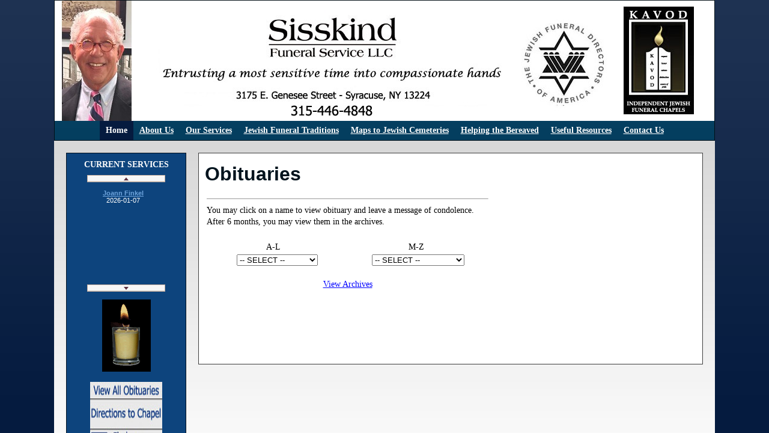

--- FILE ---
content_type: text/html; charset=UTF-8
request_url: https://sisskindfuneralservice.com/home/obituaries.php
body_size: 20540
content:

<!DOCTYPE html PUBLIC "-//W3C//DTD XHTML 1.0 Transitional//EN" "http://www.w3.org/TR/xhtml1/DTD/xhtml1-transitional.dtd">
<html xmlns="http://www.w3.org/1999/xhtml" xml:lang="en-US" lang="en-US">
<head>
	<meta http-equiv="Content-Type" content="text/html; charset=UTF-8" />
	<title>Home - Sisskind Funeral Service, LLC.</title>
	<meta name="description" content="High-quality products and services, all information about the company and purchase options." /><meta name="keywords" content="business,company,service,services,firm,corporation,partnership" /><meta name="generator" content="Parallels Web Presence Builder 10.4.4" />
	<link rel="stylesheet" type="text/css" href="../css/style.css?template=generic" />
	<!--[if IE 7]>
		<link rel="stylesheet" type="text/css" href="../css/ie7.css?template=generic" />
	<![endif]-->
	<script language="JavaScript" type="text/javascript" src="../js/style-fix.js"></script>
	<script language="JavaScript" type="text/javascript" src="../js/css_browser_selector.js"></script>
	<link type="text/css" href="../css/header-bdd99199-1d1f-884d-49b8-808949bb2c42.css?template=generic" rel="stylesheet" />
<link type="text/css" href="../css/navigation-6dbcb9eb-50d4-d3da-cac7-c73be93d1e70.css?template=generic" rel="stylesheet" />
<script type="text/javascript">var addthis_config = {
	ui_language: 'en'
};</script><script type="text/javascript" src="//s7.addthis.com/js/250/addthis_widget.js"></script>
<script type="text/javascript">addthis.addEventListener('addthis.ready', function() {
	for (var i in addthis.links) {
		var link = addthis.links[i];
		if (link.className.indexOf("tweet") > -1) {
			var iframe = link.firstChild;
			if (iframe.src.indexOf("http://") !== 0) {
				iframe.src = iframe.src.replace(/^(\/\/|https:\/\/)/, 'http://');
			}
		}
	}
});
function MM_openBrWindow(theURL,winName,features) { //v2.0
  window.open(theURL,winName,features);
}
function MM_jumpMenu(targ,selObj,restore){ //v3.0
  eval("window.location='"+selObj.options[selObj.selectedIndex].value+"'");
  if (restore) selObj.selectedIndex=0;
}
</script><!--[if IE]><style type="text/css">.background6-white{filter: progid:DXImageTransform.Microsoft.AlphaImageLoader(src="../images/background6-white.png?template=generic",sizingmethod=scale,enabled=true);} .background10-black{filter: progid:DXImageTransform.Microsoft.AlphaImageLoader(src="../images/background10-black.png?template=generic",sizingmethod=scale,enabled=true);} </style><![endif]--><style type="text/css"></style>
</head>
<body id="template" class="background6-white background">
  <div class="site-frame">
	<div id="wrapper" class="container-content external-border-none">
	  <div class="external-top"><div><div><div><div></div></div></div></div></div>
	  <div class="external-side-left">
		<div class="external-side-left-top">
		  <div class="external-side-left-bottom">
			<div class="external-side-right">
			  <div class="external-side-right-top">
				<div class="external-side-right-bottom">
				  <div id="watermark" class="pageContentText background10-black background border-none">
					<div id="watermark-content" class="container-content">
					  <div id="header" class="header background6-white background border1-black">
						<div id="header-top" class="top"><div><div></div></div></div>
						  <div id="header-side" class="side"><div id="header-side2" class="side2">
							<div class="container-content">
							  <div id="header-content">
								<div class="container-content-inner" id="header-content-inner">
								  <div class="widget widget-header" id="widget-bdd99199-1d1f-884d-49b8-808949bb2c42">
									<div class="widget-content">
									  <img src="../attachments/Header/image_8.jpg" width="1100" height="200" />
									</div>
								  </div>

								  <div class="widget widget-navigation" id="widget-6dbcb9eb-50d4-d3da-cac7-c73be93d1e70">
									<div class="widget-content"><ul class="navigation" id="navigation-6dbcb9eb-50d4-d3da-cac7-c73be93d1e70">

		  <li class="selected">
			<a href="../home/">
			  <span class="navigation-item-bullet">></span>
			  <span class="navigation-item-text">Home</span>
			</a>
		  </li>
		  <li class="navigation-item-expand ">
			<a href="../about-us/">
			  <span class="navigation-item-bullet">></span>
			  <span class="navigation-item-text">About Us</span>
			</a>
			<ul>

				<li class="">
					<a href="../about-us/our-facility/">
						<span class="navigation-item-bullet">></span>
						<span class="navigation-item-text">Our Facility</span>
					</a>

				</li><li class="">
					<a href="../about-us/map-directions-to-chapel/">
						<span class="navigation-item-bullet">></span>
						<span class="navigation-item-text">Map &amp; Directions to Chapel</span>
					</a>

				</li>

			</ul>
		</li><li class="navigation-item-expand ">
			<a href="../our-services/">
				<span class="navigation-item-bullet">></span>
				<span class="navigation-item-text">Our Services</span>
			</a>
			<ul>

				<li class="">
					<a href="../our-services/pre-planning/">
						<span class="navigation-item-bullet">></span>
						<span class="navigation-item-text">Pre Planning</span>
					</a>

				</li><li class="">
					<a href="../our-services/monument-consultation/">
						<span class="navigation-item-bullet">></span>
						<span class="navigation-item-text">Monument Consultation</span>
					</a>

				</li><li class="">
					<a href="../our-services/veteran-benefits/">
						<span class="navigation-item-bullet">></span>
						<span class="navigation-item-text">Veteran Benefits</span>
					</a>

				</li><li class="">
					<a href="../our-services/ssi-medicaid/">
						<span class="navigation-item-bullet">></span>
						<span class="navigation-item-text">SSI / Medicaid</span>
					</a>

				</li>

			</ul>
		</li><li class="navigation-item-expand ">
			<a href="../jewish-funeral-traditions/">
				<span class="navigation-item-bullet">></span>
				<span class="navigation-item-text">Jewish Funeral Traditions</span>
			</a>
			<ul>

				<li class="">
					<a href="../jewish-funeral-traditions/importance-funerals/">
						<span class="navigation-item-bullet">></span>
						<span class="navigation-item-text">Importance of Funerals</span>
					</a>

				</li><li class="">
					<a href="../jewish-funeral-traditions/yahrzeits-kaddish/">
						<span class="navigation-item-bullet">></span>
						<span class="navigation-item-text">Yahrzeits / Kaddish</span>
					</a>

				</li><li class="">
					<a href="../jewish-funeral-traditions/shiva-customs/">
						<span class="navigation-item-bullet">></span>
						<span class="navigation-item-text">Shiva Customs</span>
					</a>

				</li>

			</ul>
		</li><li class="">
			<a href="../maps-to-jewish-cemeteries/">
				<span class="navigation-item-bullet">></span>
				<span class="navigation-item-text">Maps to Jewish Cemeteries</span>
			</a>

		</li><li class="navigation-item-expand ">
			<a href="../helping-bereaved/">
				<span class="navigation-item-bullet">></span>
				<span class="navigation-item-text">Helping the Bereaved</span>
			</a>
			<ul>

				<li class="">
					<a href="../helping-bereaved/loss-spouse/">
						<span class="navigation-item-bullet">></span>
						<span class="navigation-item-text">Loss of a Spouse</span>
					</a>

				</li>

			</ul>
		</li><li class="">
			<a href="../useful-resources/">
				<span class="navigation-item-bullet">></span>
				<span class="navigation-item-text">Useful Resources</span>
			</a>

		</li><li class="">
			<a href="../contact-us/">
				<span class="navigation-item-bullet">></span>
				<span class="navigation-item-text">Contact Us</span>
			</a>

		</li>

</ul>
									</div>
								  </div>
								</div>
							  </div>
							</div>
						  </div>
						</div>
						<div id="header-bottom" class="bottom"><div><div></div></div></div>
					  </div>
					  <div id="columns">
						<div id="column2" class="column2 column column-left border1-black">
						<div id="column2-top" class="top"><div><div></div></div></div>
						<div id="column2-side" class="side">
						  <div id="column2-side2" class="side2">
							<div class="container-content">
							  <div id="column2-content">
								<div class="container-content-inner" id="column2-content-inner">
								  <div class="widget widget-text" id="widget-a37c998c-127e-0fff-8709-af6375bc7573">
									<div class="widget-content">
									  <p style="text-align: center;">
										<span style="font-weight: bold;">CURRENT SERVICES</span></p>
									  <div id="scrollbg">
										<div id="scrollup"><a href="#" onMouseover="scrollspeed=-1.5" onMouseout="scrollspeed=0"><img src="../images/scroll_up.gif" alt="scroll-up" width="130" height="12" /></a></div>
										<div id="scrollcontent">
										  <iframe id="datamain" src="current-services.php" width="168" height="170" marginwidth="0" marginheight="0" hspace="0" vspace="0" frameborder="0" scrolling="no"></iframe>
										</div>
										<div id="scrolldown"><a href="#" onmouseover="scrollspeed=1.5" onmouseout="scrollspeed=0"><img src="../images/scroll_down.gif" alt="scroll-down" width="130" height="12" /></a></div>
									  </div>
									</div>
								  </div>
								<div class="widget widget-text" id="widget-d255c12b-0731-f565-e3b1-11be4a46fa0b">								</div>

								  <div id="widget-6e1a2e17-4d90-8af4-645a-55986909e07f" class="widget widget-sharethis">
			<div class="widget-content">
				<div class="container-content-inner" id="column2-content-inner">
				  <div class="widget widget-text" id="widget-d255c12b-0731-f565-e3b1-11be4a46fa0b">
				    <div class="widget-content">
				      <p align="center"><img src="../images/animated_candle_short1.gif" width="81" height="120" /><a class=" link" href="https://www.facebook.com/#!/pages/Sisskind-Funeral-Service/173768002643824?fref=ts" target="_blank"> </a></p>
				      </div>
				    </div>
				  </div>
				<div align="center">
                  <p align="center"><img src="../images/fb-obit-directions.jpg" width="120" height="140" border="0" usemap="#Map" />
                    <map name="Map" id="Map">
                      <area shape="rect" coords="3,1,119,17" href="obituaries.php" />
                      <area shape="rect" coords="2,22,119,48" href="../about-us/map-directions-to-chapel/index.html" />
                      <area shape="rect" coords="3,51,119,87" href="https://www.facebook.com/pages/Sisskind-Funeral-Service/173768002643824?fref=ts" target="_blank" />
                      <area shape="rect" coords="1,93,120,143" href="http://www.shivaconnect.com" target="_blank" />
                    </map>
                  </p>
				  </div>
				
			</div>
									<div class="widget-content">
									  <div class="addthis_toolbox addthis_default_style">
										<a class="addthis_button_facebook"></a>
										<a class="addthis_button_twitter"></a>
										<a class="addthis_button_preferred_1"></a>
										<a class="addthis_button_preferred_2"></a>
										<a class="addthis_button_compact"></a>
									  </div>
									</div>
								  </div>
								</div>
								<div align="center"></div>
							  </div>
							</div>
						  </div>
						</div>
						<div id="column2-bottom" class="bottom"><div><div></div></div></div>
					  </div>

  <div id="content" class="content border1-black">
	<div id="content-top" class="top"><div><div></div></div></div>
	<div id="content-side" class="side"><div id="content-side2" class="side2">
		<div class="container-content">
			<div id="content-content">
				<div class="container-content-inner" id="content-content-inner">
	<div class="widget widget-text" id="widget-c4cfbda7-5f9a-44f1-a90c-aa42d0822e5c">
			<div class="widget-content">




        	<h1>Obituaries</h1>
            <table width="475"  border="0" cellspacing="0" cellpadding="0">
              <tr>
                <td colspan="2"><hr size="1" /></td>
              </tr>
              <tr valign="top">
                <td align="center" colspan="2">
                  <div align="left">You may click on a name to view obituary and leave a message of condolence. After 6 months, you may view them in the archives. </div>
                </td>
              </tr>
              <tr>
                <td align="center">&nbsp;</td>
                <td align="center">&nbsp;</td>
              </tr>
              <tr>
                <td align="center">A-L</td>
                <td align="center">M-Z</td>
              </tr>
              <tr>
                <td colspan="2" align="center">
                <table border="0" cellspacing="0" cellpadding="0" width="100%">
                <tr>
                <td width="50%" align="center">
                 <form>
                    <select name="select" onChange="MM_jumpMenu('parent',this,0)">
                      <option selected value="">-- SELECT --</option>
                      			                                              	<option value="display.php?id=3324">
						      Abend						      ,
						      Arlene                      				</option>
                      			                                              	<option value="display.php?id=3328">
						      Berman						      ,
						      Sonya                      				</option>
                      			                                              	<option value="display.php?id=3325">
						      Black						      ,
						      Barbara                      				</option>
                      			                                              	<option value="display.php?id=3314">
						      Bornstein						      ,
						      George                      				</option>
                      			                                              	<option value="display.php?id=3323">
						      Brodsky						      ,
						      Kathy                      				</option>
                      			                                              	<option value="display.php?id=3322">
						      Bugin						      ,
						      Bernard                      				</option>
                      			                                              	<option value="display.php?id=3327">
						      Davenport						      ,
						      Wendy                      				</option>
                      			                                              	<option value="display.php?id=3306">
						      Diamond						      ,
						      Sandy                      				</option>
                      			                                              	<option value="display.php?id=3315">
						      Elman						      ,
						      Muriel                      				</option>
                      			                                              	<option value="display.php?id=3331">
						      Finkel						      ,
						      Joann                      				</option>
                      			                                              	<option value="display.php?id=3316">
						      Gerber						      ,
						      Mitchell                      				</option>
                      			                                              	<option value="display.php?id=3320">
						      Hershman						      ,
						      Carol                      				</option>
                      			                                              	<option value="display.php?id=3329">
						      Holstein						      ,
						      Charlotte                      				</option>
                      			                                              	<option value="display.php?id=3310">
						      Kall						      ,
						      Sheldon                      				</option>
                      			                                              	<option value="display.php?id=3307">
						      Kass						      ,
						      Janet                      				</option>
                      			                                              	<option value="display.php?id=3311">
						      Kligerman						      ,
						      Howard                      				</option>
                      			                                              	<option value="display.php?id=3318">
						      Lipton						      ,
						      Sidney                      				</option>
                      			                                              	<option value="display.php?id=3309">
						      Lyon						      ,
						      Elaine                      				</option>
                      			                                          </select>
                  </form>
                  </td>
                  <td align="center">
                  <form>

                    <select name="select2" onchange="MM_jumpMenu('parent',this,0)">
                      <option selected value="">-- SELECT --</option>
                                                                                      	<option value="display.php?id=3312">
						      McCabe						      ,
						      Bonnie                      				</option>
                      			                                              	<option value="display.php?id=3319">
						      Olum						      ,
						      Barbara                      				</option>
                      			                                              	<option value="display.php?id=3317">
						      Pellow						      ,
						      Deborah                      				</option>
                      			                                              	<option value="display.php?id=3326">
						      Poushter						      ,
						      Pamela                      				</option>
                      			                                              	<option value="display.php?id=3305">
						      Sage						      ,
						      Gloria                      				</option>
                      			                                              	<option value="display.php?id=3308">
						      Schwartz						      ,
						      Stuart                      				</option>
                      			                                              	<option value="display.php?id=3313">
						      Silvieus						      ,
						      Lois                      				</option>
                      			                                              	<option value="display.php?id=3330">
						      Thomas						      ,
						      Dr. Laurence                      				</option>
                      			                                              	<option value="display.php?id=3321">
						      Waterman						      ,
						      Daniel                      				</option>
                      			                                          </select>
                  </form>
                  </td>
                  </tr>
                  <tr>
                  	<td colspan="2" align="center"><br/>
                  		<a href="archives_list.php?Year=2026&Order=DOD">View Archives</a>
                  	</td>
                  </tr>
                  </table>
                </td>
              </tr>
            </table>





</div>
		</div>
</div>
			</div>
		</div>
	</div></div>
	<div id="content-bottom" class="bottom"><div><div></div></div></div>
</div>
									</div><br />
									<div id="footer" class="footer border1-black">
	<div id="footer-top" class="top"><div><div></div></div></div>
	<div id="footer-side" class="side"><div id="footer-side2" class="side2">
		<div class="container-content">
			<div id="footer-content">
				<div class="container-content-inner" id="footer-content-inner">
	<div class="widget widget-text" id="widget-05cdfae0-dc5f-64c1-3523-49071d9a48df">
			<div class="widget-content"><p style="text-align: center;">&copy; 2013. Sisskind Funeral Service, LLC. All Rights Reserved.</p></div>
		</div>
</div>
			</div>
		</div>
	</div></div>
	<div id="footer-bottom" class="bottom"><div><div></div></div></div>
</div>
								</div>
							</div>
						</div>
					</div>
				</div>
			</div>
		</div>
	</div>
	<div class="external-bottom"><div><div><div><div></div></div></div></div></div>
</div>
	</div>
	<script type="text/javascript" src="../../js/anti_cache.js"></script>

</body>
</html>


--- FILE ---
content_type: text/html; charset=UTF-8
request_url: https://sisskindfuneralservice.com/home/current-services.php
body_size: 1188
content:
<html>
<head>
<style type="text/css">
a {
	color: #6DA4DD;
}
a:link {
	text-decoration: underline;
}
a:visited {
	text-decoration: underline;
}
a:hover {
	text-decoration: none;
}
h1 {
	font-size: 11px;
	margin-top: 0px;
	margin-bottom: 0px;
}
body {
	font-size: 11px;
	font-family: Arial, Helvetica, sans-serif;
	background-color: #0D447D;
	margin: 0px;
	color: #FFFFFF;
}
p {
	margin-top: 0px;
	margin-bottom: 10px;
}
</style>
</head>
<body>
	<br />
<div style="text-align:center">
<h1><a href="display.php?id=3331" target="_parent">Joann  Finkel</a></h1>
<p>2026-01-07<br />
</p>
<!--DO NOT REMOVE BELOW SCRIPT. IT SHOULD ALWAYS APPEAR AT THE VERY END OF YOUR CONTENT-->

<script language="JavaScript1.2">

//Scrollable content III- By http://www.dynamicdrive.com

var speed, currentpos=curpos1=0,alt=1,curpos2=-1

function initialize(){
if (window.parent.scrollspeed!=0){
speed=window.parent.scrollspeed
scrollwindow()
}
}

function scrollwindow(){
temp=(document.all)? document.body.scrollTop : window.pageYOffset
alt=(alt==0)? 1 : 0
if (alt==0)
curpos1=temp
else
curpos2=temp

window.scrollBy(0,speed)
}

setInterval("initialize()",10)

</script>
</div>
</body>
</html>


--- FILE ---
content_type: text/css
request_url: https://sisskindfuneralservice.com/css/style.css?template=generic
body_size: 37515
content:
/* ExtJs styles - don't change for compatibility with editor */
html,body,div,dl,dt,dd,ul,ol,li,h1,h2,h3,h4,h5,h6,pre,form,fieldset,input,p,blockquote,th,td{margin:0;padding:0;}
img,body,html{border:0;}
address,caption,cite,code,dfn,em,strong,th,var{font-style:normal;font-weight:normal;}
ol,ul {list-style:none;}
caption,th {text-align:left;}
h1,h2,h3,h4,h5,h6{font-size:100%;}
q:before,q:after{content:'';}

/* Defaults */
html, body { height:100%; overflow: hidden;}
html.mobile, .mobile body { height: auto; overflow: visible; }

a img { border: 0; }
input { margin:0;padding:0; }table, caption, tbody, tfoot, thead, tr, th, td { outline: 0; font-size: 100.01%; }
table { border-collapse: collapse; border-spacing: 0; }

:focus {outline: 0;}

.clearfix { display: inline-block; }
.clearfix:after { content: "."; display: block; height: 0; clear: both; visibility: hidden; }
.clearfix { display: block; }
* html .clearfix { height: 1%; }

.button { height: 24px; border: 0; cursor: default; }
.button .l, .button .r { width: 5px; background-repeat: no-repeat; }
.button .l { background-image: url('../images/button/button-l.png?template=generic'); }
.button .r { background-image: url('../images/button/button-r.png?template=generic'); }
.button .m { color: #212121; font: 11px Tahoma, sans-serif;	background-image: url('../images/button/button-bg.png?template=generic');	}
.button .m i { display: none; padding-left: 21px; background-position: top center;	background-repeat: no-repeat; line-height: 16px; }
.button-hover .l { background-image: url('../images/button/button-hl.png?template=generic'); }
.button-hover .r { background-image: url('../images/button/button-hr.png?template=generic'); }
.button-hover .m { background-image: url('../images/button/button-hbg.png?template=generic'); }
.button-active .l { background-image: url('../images/button/button-al.png?template=generic'); }
.button-active .r { background-image: url('../images/button/button-ar.png?template=generic'); }
.button-active .m { background-image: url('../images/button/button-abg.png?template=generic'); }
.remove-button .m i { display: inline; background-image: url('../images/icons/delete-icon.png?template=generic'); }
.fullsize-button .m i { display: inline; background-image: url('../images/icons/fullsize-icon.png?template=generic'); padding-left: 17px; }

.pageContentText { line-height: 1.42; }
.pageContentText li {display: list-item;}
.pageContentText ul, .pageContentText ol {margin: 1.12em 0; margin-left: 40px; padding-left: 0px; }
.pageContentText ul {list-style-type: disc;}
.pageContentText ul ul {list-style-type: circle;}
.pageContentText ul ul ul {list-style-type: square;}
.pageContentText ol {list-style-type: decimal;}
.pageContentText ol ul, .pageContentText ul ol, .pageContentText ul ul, .pageContentText ol ol { margin-top: 0; margin-bottom: 0;}

.pageContentText strong, .pageContentText strong * {font-weight: bolder;}
.pageContentText em, .pageContentText em *, .pageContentText address, .pageContentText address * {font-style: italic;}
.pageContentText .x-btn em, .pageContentText .x-btn em * {font-style: normal;}

.pageContentText h1 {margin: 0; padding: .335em 0;}
.pageContentText h2 {margin: 0; padding: .375em 0;}
.pageContentText h3 {font-size: 1.17em; margin: 0; padding: .415em 0;}
.pageContentText h4, .pageContentText p, .pageContentText blockquote {margin: .56em 0; padding: 0;}
.pageContentText h5 {font-size: .83em; margin: 0; padding: .75em 0;}
.pageContentText h6 {font-size: .75em; margin: 0; padding: .835em 0;}

.pageContentText table {font-size: 1em; border-collapse: collapse; border-spacing: 0;}
.pageContentText td {min-width: 5px; padding: 0.1em 0.2em; } /* Usability improvement: after insert user can type in every cell of a table */

.pageContentText pre {margin:1em 0;}
.pageContentText .cleared { height: 0; line-height: 0; font-size: 0; }

.noscript-warning {
	font: 11px Tahoma, sans-serif; color: #6f4f21; border: 2px solid #fff;
	-webkit-border-radius: 7px;
	-moz-border-radius: 7px;
	border-radius: 7px;
}
.noscript-warning-inner {
	padding: 0 10px; background: transparent url('../images/noscript-warning-bg.png?template=generic') top left repeat-x; border: 1px solid #ffb400;
	-webkit-border-radius: 7px;
	-moz-border-radius: 7px;
	border-radius: 7px;
}
.noscript-warning-icon { background: transparent url('../images/icons/noscript-warning-icon.png?template=generic') left center no-repeat; padding: 8px 0 8px 21px; }
.noscript-warning a { color: #3779ce; }

/* Template */
.site-frame { position: relative; width: 100%; height: 100%; overflow: auto; }
#wrapper {margin: auto;}
	#header-top {background-position: top left; background-repeat: no-repeat;}
	#header-top div {background-position: top right; background-repeat: no-repeat;}
	#header-top div div {padding: 0; background-repeat: repeat-x;}
	#header-side {background-repeat: repeat-y;}
	#header-side2 {background-position: top right; background-repeat: repeat-y;}
	#header-bottom {background-position: bottom left; background-repeat: no-repeat;}
	#header-bottom div {background-position: bottom right; background-repeat: no-repeat;}
	#header-bottom div div {padding: 0; background-position: bottom; background-repeat: repeat-x;}
	#header-content {background-position: center right; background-repeat: no-repeat; position: relative;}
#columns {zoom: 1}
#columns:after {	content: ' '; clear:both; display: block; width: 0; height: 0; overflow: hidden; font-size: 0;}
#column1-top {background-position: top left; background-repeat: no-repeat;}
#column1-top div {background-position: top right; background-repeat: no-repeat;}
#column1-top div div {padding: 0; background-repeat: repeat-x;}
#column1-side {background-repeat: repeat-y;}
#column1-side2 {background-position: top right; background-repeat: repeat-y;}
#column1-bottom {background-position: bottom left; background-repeat: no-repeat;}
#column1-bottom div {background-position: bottom right; background-repeat: no-repeat;}
#column1-bottom div div {padding: 0; background-position: bottom; background-repeat: repeat-x;}

#column2-top {background-position: top left; background-repeat: no-repeat;}
#column2-top div {background-position: top right; background-repeat: no-repeat;}
#column2-top div div {padding: 0; background-repeat: repeat-x;}
#column2-side {background-repeat: repeat-y;}
#column2-side2 {background-position: top right; background-repeat: repeat-y;}
#column2-bottom {background-position: bottom left; background-repeat: no-repeat;}
#column2-bottom div {background-position: bottom right; background-repeat: no-repeat;}
#column2-bottom div div {padding: 0; background-position: bottom; background-repeat: repeat-x;}

#content-top {background-position: top left; background-repeat: no-repeat;}
#content-top div {background-position: top right; background-repeat: no-repeat;}
#content-top div div {padding: 0; background-repeat: repeat-x;}
#content-side {background-repeat: repeat-y;}
#content-side2 {background-position: top right; background-repeat: repeat-y;}
#content-bottom {background-position: bottom left; background-repeat: no-repeat;}
#content-bottom div {background-position: bottom right; background-repeat: no-repeat;}
#content-bottom div div {padding: 0; background-position: bottom; background-repeat: repeat-x;}
#footer-top {background-position: top left; background-repeat: no-repeat;}
#footer-top div {background-position: top right; background-repeat: no-repeat;}
#footer-top div div {padding: 0; background-repeat: repeat-x;}
#footer-side {background-repeat: repeat-y;}
#footer-side2 {background-position: top right; background-repeat: repeat-y;}
#footer-bottom {background-position: bottom left; background-repeat: no-repeat;}
#footer-bottom div {background-position: bottom right; background-repeat: no-repeat;}
#footer-bottom div div {padding: 0; background-position: bottom; background-repeat: repeat-x;}
#footer-content {position: relative;}
#header-content, #footer-content {min-height: 24px; height: auto !important; height: 24px;}
#template #header-content { z-index: 21; }
#template #footer-content { z-index: 20; }

#column1-content, #column2-content { position: relative; z-index: 10; }
#content-content { position: relative; z-index: 5; }
#columns .container-content-inner { padding: 1px 0; }

/* Decorations */
.background {
	background-position: top left;
	background-repeat: no-repeat;
	background-size: 100% 100%; -o-background-size: 100% 100%; -webkit-background-size: 100% 100%; -khtml-background-size: 100% 100%; -moz-background-size: 100% 100%;
	zoom: 1;
}
.ff3_5 .background, .ie .background { background-image: none !important; }
.background-custom { background-size: auto; -o-background-size: auto; -webkit-background-size: auto; -khtml-background-size: auto; -moz-background-size: auto; }

.external-top, .external-bottom { background-repeat: no-repeat; }
.external-top div, .external-bottom div { background-position: top right; background-repeat: no-repeat; }
.external-top div div, .external-bottom div div { background-position: top left; background-repeat: no-repeat; }
.external-top div div div, .external-bottom div div div { background-position: top right; background-repeat: no-repeat; }
.external-top div div div div, .external-bottom div div div div { background-position: top left; background-repeat: repeat-x; }
.external-side-left, .external-side-right { background-repeat: repeat-y; }
.external-side-left-top, .external-side-left-bottom, .external-side-right-top, .external-side-right-bottom { background-repeat: no-repeat; }
.external-side-left-bottom { background-position: bottom left; }
.external-side-right, .external-side-right-top { background-position: top right; }
.external-side-right-bottom { background-position: bottom right; }

/* Form */
.form-item, .form-note { margin-bottom: 10px; }
.form-item .form-item-label { display: block; }
.form-item textarea { overflow: auto; }
.form-item input.error, .form-item textarea.error { background-color: #fcc; }
.form-item label.error { padding: 0 0 0 17px; background: transparent url('../images/red-warn-small.png?template=generic') 2px 2px no-repeat; }
.form-item .form-item-textfield, .form-item .form-item-textarea { width: 100%; box-sizing: border-box; -moz-box-sizing: border-box; -webkit-box-sizing: border-box; -ms-box-sizing: border-box; }
.form-item .form-item-textarea { height: 100px; }
.form-item .form-item-captcha img { display: block; margin: 5px 0; }
.form-item .form-item-captcha a { text-decoration: none; border-bottom: 1px dashed; }

/* Table */
.table {width: 100%; border: 1px solid #808080; border-collapse: collapse;}
.table td {border: 1px solid #808080; padding: 3px 5px;}

/* Widgets */
.widget { padding: 5px 10px; }
.widget-content { overflow-x: hidden; }

/* Breadcrumbs */
.widget-breadcrumbs div { display: inline; }
.widget-breadcrumbs div.widget-content { display: block; }
.widget-breadcrumbs .icon, .widget-breadcrumbs .icon-with-title { display: inline-block; vertical-align: middle; width: 16px; height: 16px; background: transparent url("../images/home.gif?template=generic") center left no-repeat; }
.widget-breadcrumbs .icon-with-title { width: 21px; }
.widget-breadcrumbs .separator, .widget-breadcrumbs .page { display: inline-block; vertical-align: middle; }
.widget-breadcrumbs .separator { margin: 0 5px; }

/* Contact */

/* Header */
.widget-header { overflow: hidden; position: relative; padding: 0; }
.widget-header .widget-content { zoom: 1; }
.header-logo { position: absolute; }
.header-title, .header-subtitle { position: absolute; white-space: nowrap; }

/* Navigation */
.widget-navigation { padding: 0; }
.widget-navigation .widget-content { overflow-x: visible; }

.pageContentText .navigation, .pageContentText .navigation ul { margin: 0; padding: 0; list-style: none; }
.pageContentText .navigation { width: 100%; min-height: 24px; letter-spacing: -1em; font-size: 0; }
.pageContentText .navigation ul { display: none; position: absolute; left: 0; min-width: 100%; z-index: 1;}
.pageContentText .navigation > li { display: inline-block; vertical-align: top; white-space: nowrap; letter-spacing: 0; }
.pageContentText .navigation ul li { display: block; text-align: left; }
.pageContentText .navigation li:hover { position: relative; }
.pageContentText .navigation li:hover > ul { display: block; }
.pageContentText .navigation li a { display: block; padding: 6px 10px 7px; text-decoration: none; position: relative; }
.pageContentText .navigation ul ul{ display: none; position: absolute; top: 3px; left: 100%; min-width: 100%; margin-left: -3px; }

.column-left  { float: left;}
.column-right  { float: right;}
.column .navigation { text-align: left !important; }
.column .navigation li { float: none; display: block; width: auto !important; white-space: normal; }
.column-left .navigation ul { top: 3px; left: 100%; margin-left: -3px; min-width: 0; }
.column-right .navigation ul { top: 3px; left: auto; right: 100%; margin-right: -3px; min-width: 0; }
.column-left .navigation ul ul{ top: 3px; left: 100%; margin-left: -3px; min-width: 0; }
.column-right .navigation ul ul{ top: 3px; left: auto; right: 100%; margin-right: -3px; min-width: 0; }
.column .navigation ul li { white-space: nowrap; line-height: normal !important; }
.column .navigation li a { line-height: normal !important; word-wrap: break-word; }

.navigation-item-bullet { display: none; }
.column .navigation-item-expand > a > .navigation-item-bullet,
.navigation ul .navigation-item-expand > a > .navigation-item-bullet {
	display: block; position: absolute; right: 5px;
}
.column .navigation-item-expand > a > .navigation-item-text,
.navigation ul .navigation-item-expand > a > .navigation-item-text {
	padding-right: 10px;
}

/* Search */
.widget-search form.gsc-search-box { margin-bottom: 0; }
.widget-search div.gsc-control { width: 100%; }
.widget-search table.gsc-search-box td.gsc-input { width: 100%; padding: 0 4px 0 0; }
	.widget-search table.gsc-search-box input.gsc-input { width: 100%; margin: 0; }
.widget-search table.gsc-search-box td.gsc-search-button { padding: 0 0 0 3px; }
	.widget-search table.gsc-search-box input.gsc-search-button { margin: 0 0 0 3px; }
.widget-search td.gsc-clear-button { display: none; }
.widget-search-active .widget { display: none; }
.widget-search-active .widget-search { display: block; }
.widget-search-results { padding: 5px 10px; }
.widget-search-results .gsc-resultsHeader { display: none; }
.widget-search-results .gs-no-results-result .gs-snippet, .widget-search-results .gs-error-result .gs-snippet { color: Black; }
.widget-search #cse { overflow: hidden; }
.widget-search-results .gsc-webResult:after, .widget-search-results .gsc-control-cse:after { content: none; display: block; height: auto; clear: none !important; visibility: hidden; }

/* Video */
.widget-video .widget-content { display: block; text-align: center; }

/* Text */
.widget-text, .widget-shared_text { padding-top: 0; padding-bottom: 0; margin: 0; }

/* Share This */
.widget-sharethis .widget-title { padding-top: 0; }

/* Eshop */
.column .widget-eshop_basket .ecwid-minicart { display: block; margin: 0 auto; }
.widget-eshop_catalog div.ecwid-results-topPanel div { white-space: normal; }

/* Commenting */
#dsq-global-toolbar, #dsq-account-dropdown, #dsq-subscribe { display: none !important; }
#dsq-content.clearfix:after { display: none; }
* html #dsq-content.clearfix { height: auto; }
.widget-commenting .dsq-reply { margin-top: 0; }

/* Blog */
.widget-blog .widget-blog_post { padding: 0 10px 10px; }
.widget-blog > .widget-content { overflow-x: visible; }
.widget-blog_post .widget { padding: 0; }
.widget-blog_post > .widget-content { overflow-x: visible; }
.widget-blog .widget-blog-links, .widget-blog_post .widget-blog_post-links { text-align: center; }
.widget-blog_post .widget-blog_post-content { padding: 5px 0; }
.widget-blog_post .widget-blog_post-links-readmore { text-align: left; }
.widget-blog .widget-blog_post { margin-bottom: 20px; background: transparent url('../images/darker.png?template=generic') 0 0 repeat; }
.background10-black{background-image: url('../images/background10-black.png?template=generic');}
.background10-white{background-image: url('../images/background10-white.png?template=generic');}
.background11-black{background-image: url('../images/background11-black.png?template=generic');}
.background11-white{background-image: url('../images/background11-white.png?template=generic');}
.background12-black{background-image: url('../images/background12-black.png?template=generic');}
.background12-white{background-image: url('../images/background12-white.png?template=generic');}
.background13-black{background-image: url('../images/background13-black.png?template=generic');}
.background13-white{background-image: url('../images/background13-white.png?template=generic');}
.background14-black{background-image: url('../images/background14-black.png?template=generic');}
.background14-white{background-image: url('../images/background14-white.png?template=generic');}
.background15-black{background-image: url('../images/background15-black.png?template=generic');}
.background15-white{background-image: url('../images/background15-white.png?template=generic');}
.background16-black{background-image: url('../images/background16-black.png?template=generic');}
.background16-white{background-image: url('../images/background16-white.png?template=generic');}
.background17-black{background-image: url('../images/background17-black.png?template=generic');}
.background17-white{background-image: url('../images/background17-white.png?template=generic');}
.background18-black{background-image: url('../images/background18-black.png?template=generic');}
.background18-white{background-image: url('../images/background18-white.png?template=generic');}
.background19-black{background-image: url('../images/background19-black.png?template=generic');}
.background19-white{background-image: url('../images/background19-white.png?template=generic');}
.background2-black{background-image: url('../images/background2-black.png?template=generic');}
.background2-white{background-image: url('../images/background2-white.png?template=generic');}
.background20-black{background-image: url('../images/background20-black.png?template=generic');}
.background20-white{background-image: url('../images/background20-white.png?template=generic');}
.background21-black{background-image: url('../images/background21-black.png?template=generic');}
.background21-white{background-image: url('../images/background21-white.png?template=generic');}
.background22-black{background-image: url('../images/background22-black.png?template=generic');}
.background22-white{background-image: url('../images/background22-white.png?template=generic');}
.background23-black{background-image: url('../images/background23-black.png?template=generic');}
.background23-white{background-image: url('../images/background23-white.png?template=generic');}
.background24-black{background-image: url('../images/background24-black.png?template=generic');}
.background24-white{background-image: url('../images/background24-white.png?template=generic');}
.background25-black{background-image: url('../images/background25-black.png?template=generic');}
.background25-white{background-image: url('../images/background25-white.png?template=generic');}
.background3-black{background-image: url('../images/background3-black.png?template=generic');}
.background3-white{background-image: url('../images/background3-white.png?template=generic');}
.background4-black{background-image: url('../images/background4-black.png?template=generic');}
.background4-white{background-image: url('../images/background4-white.png?template=generic');}
.background5-black{background-image: url('../images/background5-black.png?template=generic');}
.background5-white{background-image: url('../images/background5-white.png?template=generic');}
.background6-black{background-image: url('../images/background6-black.png?template=generic');}
.background6-white{background-image: url('../images/background6-white.png?template=generic');}
.background7-black{background-image: url('../images/background7-black.png?template=generic');}
.background7-white{background-image: url('../images/background7-white.png?template=generic');}
.background8-black{background-image: url('../images/background8-black.png?template=generic');}
.background8-white{background-image: url('../images/background8-white.png?template=generic');}
.background9-black{background-image: url('../images/background9-black.png?template=generic');}
.background9-white{background-image: url('../images/background9-white.png?template=generic');}

		#columns {
			padding: 20px 20px;
		}
		#wrapper {
			min-width: 320px;
			width: 1220px;
		}
		#column1 {
			display: none;
			width: 200px;
		}
		#column1-content {
			min-height: 350px;
		}
		#column2 {
			display: block;
			width: 200px;
		}
		#column2-content {
			min-height: 350px;
		}
		#content {
			margin-left: 220px;
			margin-right: 0px;
		}
		#content-content {
			min-height: 350px;
		}
		.pageContentText {font-family: "Tahoma" ;font-size: 14px ;font-weight: normal;font-style: normal;}
		.pageContentText p {text-decoration: none;}
		.pageContentText h1 {font-family: "Arial" ;font-size: 32px ;font-weight: bold;font-style: normal;text-decoration: none;}
		.pageContentText h2 {font-family: "Arial" ;font-size: 22px ;font-weight: bold;font-style: normal;text-decoration: none;}
		body {background-color: #051B3F;}
		#watermark {background-color: #FFFFFF;}
		#header {background-color: #043E5F;}.header {color: #FFFFFF;}.header a {color: #33FFFF;}.header h1, .header h1 a {color: #84AFF5;}.header h2, .header h2 a {color: #ADCAF9;}.header .navigation {background-color: transparent;}.header .navigation > li > a {color: #FFFFFF;}.header .navigation > li {background-color: transparent;}.header .navigation li.selected > a, .header .navigation li.childselected > a {color: #FFFFFF;}.header .navigation li.selected, .header .navigation li.childselected {background-color: #051B3F;}.header .navigation li:hover > a {color: #FFFFFF !important;}.header .navigation li:hover {background-color: #0D447D !important;}.header .navigation ul > li > a {color: #FFFFFF;}.header .navigation ul > li {background-color: #051B3F;}.header .navigation ul {border: 1px solid #FFFFFF;}.header .navigation ul ul{border: 1px solid #FFFFFF;}.header .widget-breadcrumbs a, .header .widget-breadcrumbs span { color: #FFFFFF; }#footer {background-color: #043E5F;}.footer {color: #FFFFFF;}.footer a {color: #33FFFF;}.footer h1, .footer h1 a {color: #84AFF5;}.footer h2, .footer h2 a {color: #ADCAF9;}.footer .navigation {background-color: transparent;}.footer .navigation > li > a {color: #FFFFFF;}.footer .navigation > li {background-color: transparent;}.footer .navigation li.selected > a, .footer .navigation li.childselected > a {color: #FFFFFF;}.footer .navigation li.selected, .footer .navigation li.childselected {background-color: #051B3F;}.footer .navigation li:hover > a {color: #FFFFFF !important;}.footer .navigation li:hover {background-color: #0D447D !important;}.footer .navigation ul > li > a {color: #FFFFFF;}.footer .navigation ul > li {background-color: #051B3F;}.footer .navigation ul {border: 1px solid #FFFFFF;}.footer .navigation ul ul{border: 1px solid #FFFFFF;}.footer .widget-breadcrumbs a, .footer .widget-breadcrumbs span { color: #FFFFFF; }#column1 {background-color: #0D447D;}.column1 {color: #FFFFFF;}.column1 a {color: #33FFFF;}.column1 h1, .column1 h1 a {color: #84AFF5;}.column1 h2, .column1 h2 a {color: #ADCAF9;}.column1 .navigation {background-color: transparent;}.column1 .navigation > li > a {color: #FFFFFF;}.column1 .navigation > li {background-color: transparent;}.column1 .navigation li.selected > a, .column1 .navigation li.childselected > a {color: #FFFFFF;}.column1 .navigation li.selected, .column1 .navigation li.childselected {background-color: #051B3F;}.column1 .navigation li:hover > a {color: #000000 !important;}.column1 .navigation li:hover {background-color: #FFFFFF !important;}.column1 .navigation ul > li > a {color: #FFFFFF;}.column1 .navigation ul > li {background-color: #051B3F;}.column1 .navigation ul {border: 1px solid #FFFFFF;}.column1 .navigation ul ul{border: 1px solid #FFFFFF;}.column1 .widget-breadcrumbs a, .column1 .widget-breadcrumbs span { color: #FFFFFF; }#column2 {background-color: #0D447D;}.column2 {color: #FFFFFF;}.column2 a {color: #33FFFF;}.column2 h1, .column2 h1 a {color: #84AFF5;}.column2 h2, .column2 h2 a {color: #ADCAF9;}.column2 .navigation {background-color: transparent;}.column2 .navigation > li > a {color: #FFFFFF;}.column2 .navigation > li {background-color: transparent;}.column2 .navigation li.selected > a, .column2 .navigation li.childselected > a {color: #FFFFFF;}.column2 .navigation li.selected, .column2 .navigation li.childselected {background-color: #051B3F;}.column2 .navigation li:hover > a {color: #000000 !important;}.column2 .navigation li:hover {background-color: #FFFFFF !important;}.column2 .navigation ul > li > a {color: #FFFFFF;}.column2 .navigation ul > li {background-color: #051B3F;}.column2 .navigation ul {border: 1px solid #FFFFFF;}.column2 .navigation ul ul{border: 1px solid #FFFFFF;}.column2 .widget-breadcrumbs a, .column2 .widget-breadcrumbs span { color: #FFFFFF; }#content {background-color: #FFFFFF;}.content {color: #000000;}.content a {color: #0000FF;}.content h1, .content h1 a {color: #01131D;}.content h2, .content h2 a {color: #010C13;}.content .navigation {background-color: transparent;}.content .navigation > li > a {color: #000000;}.content .navigation > li {background-color: transparent;}.content .navigation li.selected > a, .content .navigation li.childselected > a {color: #FFFFFF;}.content .navigation li.selected, .content .navigation li.childselected {background-color: #043E5F;}.content .navigation li:hover > a {color: #FFFFFF !important;}.content .navigation li:hover {background-color: #0D447D !important;}.content .navigation ul > li > a {color: #FFFFFF;}.content .navigation ul > li {background-color: #043E5F;}.content .navigation ul {border: 1px solid #FFFFFF;}.content .navigation ul ul{border: 1px solid #FFFFFF;}.content .widget-breadcrumbs a, .content .widget-breadcrumbs span { color: #000000; }.content div.ecwid-productBrowser-auth a {color: #0000FF;font-size: 14px ;font-family: "Tahoma" ;}.content .ecwid-productBrowser-head {color: #01131D;}.content div.ecwid-productBrowser-subcategories-categoryName span {color: #000000;}.content .ecwid-productBrowser-categoryPath span.ecwid-productBrowser-categoryPath-categoryLabel {color: #000000;}.content div.ecwid-productBrowser-categoryPath a, .content div.ecwid-productBrowser-categoryPath a:active,.content div.ecwid-productBrowser-categoryPath a:visited {color: #0000FF;}.content .ecwid-productBrowser-categoryPath span.ecwid-productBrowser-categoryPath-separator {color: #0000FF;}.content .ecwid-minicart-mini-link, .content span.ecwid-minicart-mini-count {color: #0000FF;}.content .ecwid-results-topPanel div.ecwid-results-topPanel-itemsCountLabel {color: #000000;}.content .ecwid-results-topPanel div.ecwid-results-topPanel-viewAsPanel-current {color: #000000;}.content .ecwid-results-topPanel div.ecwid-results-topPanel-viewAsPanel-link {color: #0000FF;}.content .ecwid-results-topPanel div.gwt-Label {color: #000000;}.content div.ecwid-pager span {color: #000000;}.content div.ecwid-pager span.ecwid-pager-link-enabled, .content div.ecwid-pager span.ecwid-pager-link-enabled span {color: #0000FF;}.content .ecwid-productBrowser-head {font-size: 32px ;font-family: "Arial" ;}.content div.ecwid-productBrowser-subcategories-categoryName span {font-size: 20px ;font-family: "Tahoma" ;}.content .ecwid-productBrowser-categoryPath span.ecwid-productBrowser-categoryPath-categoryLabel {font-size: 14px ;font-family: "Tahoma" ;}.content div.ecwid-productBrowser-categoryPath a, .content div.ecwid-productBrowser-categoryPath a:active,.content div.ecwid-productBrowser-categoryPath a:visited {font-size: 14px ;font-family: "Tahoma" ;}.content .ecwid-productBrowser-categoryPath span.ecwid-productBrowser-categoryPath-separator {font-size: 14px ;font-family: "Tahoma" ;}.content .ecwid-minicart-mini-link, .content span.ecwid-minicart-mini-count {font-size: 14px ;font-family: "Tahoma" ;}.content .ecwid-results-topPanel div.ecwid-results-topPanel-itemsCountLabel {font-size: 12px ;font-family: "Tahoma" ;}.content .ecwid-results-topPanel div.ecwid-results-topPanel-viewAsPanel-current {font-size: 14px ;font-family: "Tahoma" ;}.content .ecwid-results-topPanel div.ecwid-results-topPanel-viewAsPanel-link {font-size: 14px ;font-family: "Tahoma" ;}.content .ecwid-results-topPanel div.gwt-Label {font-size: 14px ;font-family: "Tahoma" ;}.content div.ecwid-pager span {font-size: 14px ;font-family: "Tahoma" ;}.content div.ecwid-pager span.ecwid-pager-link-enabled, .content div.ecwid-pager span.ecwid-pager-link-enabled span {font-size: 14px ;font-family: "Tahoma" ;}.content div.ecwid-productBrowser-productsGrid div.ecwid-productBrowser-productNameLink a {font-size: 17px ;font-family: "Tahoma" ;}.content div.ecwid-productBrowser-productsGrid div.ecwid-productBrowser-sku {font-size: 14px ;font-family: "Tahoma" ;}.content div.ecwid-productBrowser-productsGrid div.ecwid-productBrowser-price {font-size: 20px ;font-family: "Tahoma" ;font-weight: bold;}.content div.ecwid-productBrowser-productsList div.ecwid-productBrowser-productNameLink a {font-size: 17px ;font-family: "Tahoma" ;}.content div.ecwid-productBrowser-productsList div.ecwid-productBrowser-sku {font-size: 14px ;font-family: "Tahoma" ;}.content div.ecwid-productBrowser-productsList div.ecwid-productBrowser-productsList-descr {font-size: 14px ;font-family: "Tahoma" ;}.content div.ecwid-productBrowser-productsList div.ecwid-productBrowser-price {font-size: 17px ;font-family: "Tahoma" ;font-weight: bold;}.content div.ecwid-productBrowser-productsTable div.ecwid-productBrowser-productNameLink a, .content div.ecwid-productBrowser-productsTable div.ecwid-productBrowser-sku, .content div.ecwid-productBrowser-productsTable div.ecwid-productBrowser-price, .content div.ecwid-productBrowser-productsTable-addToBagLink {font-size: 14px ;font-family: "Tahoma" ;}.content div.ecwid-productBrowser-productsTable div.ecwid-productBrowser-price {font-weight: bold;}.content div.ecwid-productBrowser-details-descr {font-size: 14px ;font-family: "Tahoma" ;}.content div.ecwid-productBrowser-productsGrid div.ecwid-productBrowser-productNameLink a, .content div.ecwid-productBrowser-productsGrid div.ecwid-productBrowser-productNameLink a:active, .content div.ecwid-productBrowser-productsGrid div.ecwid-productBrowser-productNameLink a:visited, .content div.ecwid-productBrowser-productsList div.ecwid-productBrowser-productNameLink a, .content div.ecwid-productBrowser-productsList div.ecwid-productBrowser-productNameLink a:active, .content div.ecwid-productBrowser-productsList div.ecwid-productBrowser-productNameLink a:visited {color: #000000;}.content div.ecwid-productBrowser-productsGrid div.ecwid-productBrowser-sku, .content div.ecwid-productBrowser-productsList div.ecwid-productBrowser-sku {color: #000000;}.content div.ecwid-productBrowser-productsTable div.ecwid-productBrowser-productNameLink a, .content div.ecwid-productBrowser-productsTable div.ecwid-productBrowser-productNameLink a:active, .content div.ecwid-productBrowser-productsTable div.ecwid-productBrowser-productNameLink a:visited {color: #000000;}.content div.ecwid-productBrowser-productsTable div.ecwid-productBrowser-sku {color: #000000;}.content div.ecwid-productBrowser-productsTable-addToBagLink {color: #0000FF;}.content div.ecwid-productBrowser-cart div.ecwid-productBrowser-price,.content div.ecwid-productBrowser-price {color: #FF0000;}.content div.ecwid-productBrowser-details-descr,.content div.ecwid-productBrowser-productsList-descr {color: #000000;}div.ecwid-minicart-mini-rolloverContainer { z-index: 9900 !important; }div.ecwid-minicart-mini { z-index: 9800 !important; }.external-border-none .external-top, .external-border-none .external-bottom { padding: 0 0 0 60px; }
		.external-border-none .external-top div, .external-border-none .external-bottom div {	padding: 0 60px 0 0; }
		.external-border-none .external-top div div, .external-border-none .external-bottom div div { padding: 0 0 0 0px; }
		.external-border-none .external-top div div div, .external-border-none .external-bottom div div div {	padding: 0 0px 0 0; }
		.external-border-none .external-top div div div div, .external-border-none .external-bottom div div div div { height: 0px; }
		.external-border-none .external-side-right-bottom { padding: 0 60px 0 60px; }
		.external-border-none .external-top { background-image: url('../images/external-border-none-top-left.png'); }
		.external-border-none .external-top div {	background-image: url('../images/external-border-none-top-right.png'); }
		.external-border-none .external-top div div { background-image: url('../images/external-border-none-top-left2.png'); }
		.external-border-none .external-top div div div {	background-image: url('../images/external-border-none-top-right2.png'); }
		.external-border-none .external-top div div div div { background-image: url('../images/external-border-none-top.png'); }
		.external-border-none .external-bottom { background-image: url('../images/external-border-none-bottom-left.png'); }
		.external-border-none .external-bottom div {	background-image: url('../images/external-border-none-bottom-right.png'); }
		.external-border-none .external-bottom div div { background-image: url('../images/external-border-none-bottom-left2.png'); }
		.external-border-none .external-bottom div div div { background-image: url('../images/external-border-none-bottom-right2.png'); }
		.external-border-none .external-bottom div div div div { background-image: url('../images/external-border-none-bottom.png'); }
		.external-border-none .external-side-left { background-image: url('../images/external-border-none-left.png'); }
		.external-border-none .external-side-left-top { background-image: url('../images/external-border-none-left-top.png'); }
		.external-border-none .external-side-left-bottom { background-image: url('../images/external-border-none-left-bottom.png'); }
		.external-border-none .external-side-right { background-image: url('../images/external-border-none-right.png'); }
		.external-border-none .external-side-right-top { background-image: url('../images/external-border-none-right-top.png'); }
		.external-border-none .external-side-right-bottom { background-image: url('../images/external-border-none-right-bottom.png'); }.border1-black>.top {
				height: 1px;
				padding-left: 1px;
				background: transparent url('../images/border1-black-top-left.png') top left no-repeat;
			}
			.border1-black>.top  div{
				height: 1px;
				padding-right: 1px;
				background: transparent url('../images/border1-black-top-right.png') top right no-repeat;
			}
			.border1-black>.top  div div{
				height: 1px;
				background: transparent url('../images/border1-black-top.png') top left repeat-x;
			}
			.border1-black>.side{
				padding-left: 1px;
				background: transparent url('../images/border1-black-left.png') top left repeat-y;
			}
			.border1-black>.side>.side2{
				padding-right: 1px;
				background: transparent url('../images/border1-black-right.png') top right repeat-y;
			}
			.border1-black>.bottom {
				height: 1px;
				padding-left: 1px;
				background: transparent url('../images/border1-black-bottom-left.png') bottom left no-repeat;
			}
			.border1-black>.bottom  div{
				height: 1px;
				padding-right: 1px;
				background: transparent url('../images/border1-black-bottom-right.png') bottom right no-repeat;
			}
			.border1-black>.bottom  div div{
				height: 1px;
				background: transparent url('../images/border1-black-bottom.png') bottom left repeat-x;
			}
			 .border-none>.top {
				height: 0px;
				padding-left: 0px;
				background: transparent url('../images/border-none-top-left.png') top left no-repeat;
			}
			.border-none>.top  div{
				height: 0px;
				padding-right: 0px;
				background: transparent url('../images/border-none-top-right.png') top right no-repeat;
			}
			.border-none>.top  div div{
				height: 0px;
				background: transparent url('../images/border-none-top.png') top left repeat-x;
			}
			.border-none>.side{
				padding-left: 0px;
				background: transparent url('../images/border-none-left.png') top left repeat-y;
			}
			.border-none>.side>.side2{
				padding-right: 0px;
				background: transparent url('../images/border-none-right.png') top right repeat-y;
			}
			.border-none>.bottom {
				height: 0px;
				padding-left: 0px;
				background: transparent url('../images/border-none-bottom-left.png') bottom left no-repeat;
			}
			.border-none>.bottom  div{
				height: 0px;
				padding-right: 0px;
				background: transparent url('../images/border-none-bottom-right.png') bottom right no-repeat;
			}
			.border-none>.bottom  div div{
				height: 0px;
				background: transparent url('../images/border-none-bottom.png') bottom left repeat-x;
			}

			#scrollup, #scrolldown { text-align: center; }

		.display_content
		{
			width: 600px;
		}

		.display_right
		{
			float: right;
			width: 190px;
			border: 1px solid #000000;
			background-color: #ffffff;
			padding: 0.5em 1em;
			text-align: center;
		}

--- FILE ---
content_type: text/css
request_url: https://sisskindfuneralservice.com/css/header-bdd99199-1d1f-884d-49b8-808949bb2c42.css?template=generic
body_size: 311
content:
#widget-bdd99199-1d1f-884d-49b8-808949bb2c42 .widget-content {
			/*height: auto;*/
			overflow-y: hidden;
		}
		#widget-bdd99199-1d1f-884d-49b8-808949bb2c42 .header-image {
			top: 0px;
			left: 0px;
			width: 1100px;
		}

#widget-a37c998c-127e-0fff-8709-af6375bc7573 .widget-content
{
			overflow-y: hidden;
}

--- FILE ---
content_type: text/css
request_url: https://sisskindfuneralservice.com/css/navigation-6dbcb9eb-50d4-d3da-cac7-c73be93d1e70.css?template=generic
body_size: 1808
content:

		#widget-6dbcb9eb-50d4-d3da-cac7-c73be93d1e70 {
			text-align: center;
		}
		#widget-6dbcb9eb-50d4-d3da-cac7-c73be93d1e70 li > a {
			font-size: 14px;
			font-family: "Tahoma";
			font-weight: bold;
			font-style: normal;
		}
		#widget-6dbcb9eb-50d4-d3da-cac7-c73be93d1e70 li > a .navigation-item-text {
			text-decoration: underline;
		}
		#widget-6dbcb9eb-50d4-d3da-cac7-c73be93d1e70 li.selected > a .navigation-item-text,
		#widget-6dbcb9eb-50d4-d3da-cac7-c73be93d1e70 li.childselected > a .navigation-item-text {
			font-weight: bold;
			font-style: normal;
			text-decoration: none;
		}
		#widget-6dbcb9eb-50d4-d3da-cac7-c73be93d1e70 li:hover > a .navigation-item-text {
			font-weight: bold;
			font-style: normal;
			text-decoration: underline;
		}
		#widget-6dbcb9eb-50d4-d3da-cac7-c73be93d1e70 li.selected:hover > a .navigation-item-text,
		#widget-6dbcb9eb-50d4-d3da-cac7-c73be93d1e70 li.childselected:hover > a .navigation-item-text {
			font-weight: bold;
		}


		#widget-6dbcb9eb-50d4-d3da-cac7-c73be93d1e70 { background-color: ; }
		#widget-6dbcb9eb-50d4-d3da-cac7-c73be93d1e70 > li > a { color: ;}
		#widget-6dbcb9eb-50d4-d3da-cac7-c73be93d1e70 > li { background-color: ; }
		#widget-6dbcb9eb-50d4-d3da-cac7-c73be93d1e70 li.selected > a, #widget-6dbcb9eb-50d4-d3da-cac7-c73be93d1e70 li.childselected > a { color: ; }
		#widget-6dbcb9eb-50d4-d3da-cac7-c73be93d1e70 li.selected, #widget-6dbcb9eb-50d4-d3da-cac7-c73be93d1e70 li.childselected { background-color: ; }
		#widget-6dbcb9eb-50d4-d3da-cac7-c73be93d1e70 ul > li > a { color: ; }
		#widget-6dbcb9eb-50d4-d3da-cac7-c73be93d1e70 ul > li { background-color: ; }
		#widget-6dbcb9eb-50d4-d3da-cac7-c73be93d1e70 li:hover > a { color:  !important; }
		#widget-6dbcb9eb-50d4-d3da-cac7-c73be93d1e70 li:hover { background-color:  !important; }
		